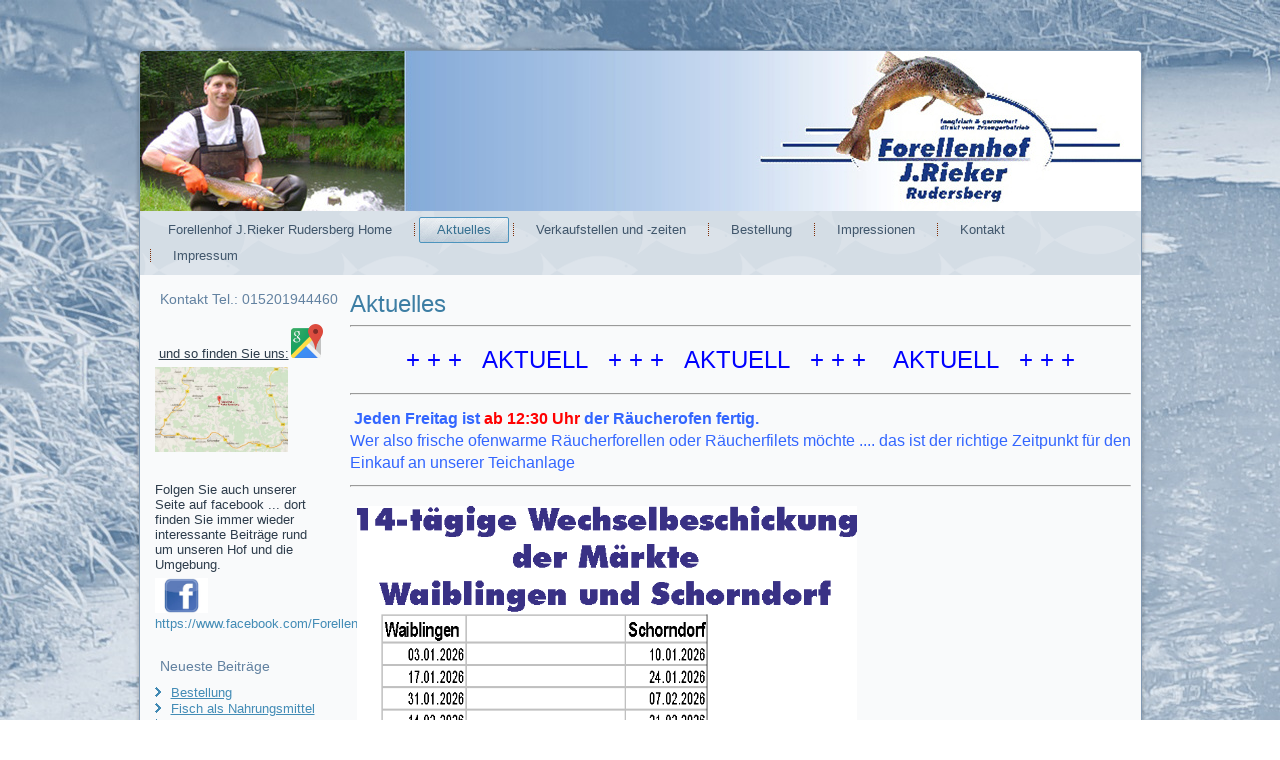

--- FILE ---
content_type: text/html; charset=utf-8
request_url: https://forellenhof.jrieker.de/aktuelles
body_size: 64691
content:
<!DOCTYPE html>
<html dir="ltr" lang="de-de">
<head>
    <base href="https://forellenhof.jrieker.de/aktuelles" />
	<meta http-equiv="content-type" content="text/html; charset=utf-8" />
	<meta name="keywords" content="Forellenhof J.Rieker Rudersberg" />
	<meta name="author" content="Super User" />
	<meta name="description" content="Forellenhof J.Rieker Rudersberg" />
	<meta name="generator" content="Joomla! - Open Source Content Management" />
	<title>Aktuelles</title>
	<script type="application/json" class="joomla-script-options new">{"csrf.token":"a5298e8a62db7467728c48fbd27df31e","system.paths":{"root":"","base":""}}</script>
	<script src="/media/jui/js/jquery.min.js?58ea456c47208d546b8e403b7080ba84" type="text/javascript"></script>
	<script src="/media/jui/js/jquery-noconflict.js?58ea456c47208d546b8e403b7080ba84" type="text/javascript"></script>
	<script src="/media/jui/js/jquery-migrate.min.js?58ea456c47208d546b8e403b7080ba84" type="text/javascript"></script>
	<script src="/media/jui/js/bootstrap.min.js?58ea456c47208d546b8e403b7080ba84" type="text/javascript"></script>
	<script src="/media/system/js/mootools-core.js?58ea456c47208d546b8e403b7080ba84" type="text/javascript"></script>
	<script src="/media/system/js/core.js?58ea456c47208d546b8e403b7080ba84" type="text/javascript"></script>
	<script src="/media/system/js/mootools-more.js?58ea456c47208d546b8e403b7080ba84" type="text/javascript"></script>
	<script src="/media/system/js/caption.js?58ea456c47208d546b8e403b7080ba84" type="text/javascript"></script>
	<script type="text/javascript">
jQuery(function($){ initTooltips(); $("body").on("subform-row-add", initTooltips); function initTooltips (event, container) { container = container || document;$(container).find(".hasTooltip").tooltip({"html": true,"container": "body"});} });jQuery(function($) {
			 $('.hasTip').each(function() {
				var title = $(this).attr('title');
				if (title) {
					var parts = title.split('::', 2);
					var mtelement = document.id(this);
					mtelement.store('tip:title', parts[0]);
					mtelement.store('tip:text', parts[1]);
				}
			});
			var JTooltips = new Tips($('.hasTip').get(), {"maxTitleChars": 50,"fixed": false});
		});jQuery(window).on('load',  function() {
				new JCaption('img.caption');
			});
	</script>

    <link rel="stylesheet" href="/templates/system/css/system.css" />
    <link rel="stylesheet" href="/templates/system/css/general.css" />

    <!-- Created by Artisteer v4.2.0.60623 -->
    
    
    <meta name="viewport" content="initial-scale = 1.0, maximum-scale = 1.0, user-scalable = no, width = device-width" />

    <!--[if lt IE 9]><script src="https://html5shiv.googlecode.com/svn/trunk/html5.js"></script><![endif]-->
    <link rel="stylesheet" href="/templates/fzb20140711/css/template.css" media="screen" type="text/css" />
    <!--[if lte IE 7]><link rel="stylesheet" href="/templates/fzb20140711/css/template.ie7.css" media="screen" /><![endif]-->
    <link rel="stylesheet" href="/templates/fzb20140711/css/template.responsive.css" media="all" type="text/css" />


    <script>if ('undefined' != typeof jQuery) document._artxJQueryBackup = jQuery;</script>
    <script src="/templates/fzb20140711/jquery.js"></script>
    <script>jQuery.noConflict();</script>

    <script src="/templates/fzb20140711/script.js"></script>
    <script src="/templates/fzb20140711/script.responsive.js"></script>
    <script src="/templates/fzb20140711/modules.js"></script>
        <script>if (document._artxJQueryBackup) jQuery = document._artxJQueryBackup;</script>
</head>
<body>

<div id="art-main">
    <div class="art-sheet clearfix">
<header class="art-header">
    <div class="art-shapes">
        
            </div>

<h1 class="art-headline">
    <a href="/"></a>
</h1>





                
                    
</header>
<nav class="art-nav">
    
<ul class="art-hmenu"><li class="item-101 deeper parent"><a href="/">Forellenhof J.Rieker Rudersberg Home</a><ul><li class="item-128"><a href="/fzb-home/produkte">Produkte</a></li><li class="item-124"><a href="/fzb-home/ueber-uns-und-was-wir-machen">Über Uns und was Wir machen ...</a></li><li class="item-122"><a href="/fzb-home/nachhaltigkeit">Nachhaltigkeit</a></li><li class="item-125"><a href="/fzb-home/presse">Presse</a></li><li class="item-147"><a href="/fzb-home/rezepte-und-zubereitungstips">Rezepte und Zubereitungstips</a></li></ul></li><li class="item-113 current active"><a class=" active" href="/aktuelles">Aktuelles</a></li><li class="item-111"><a href="/verkaufstellen-und-zeiten">Verkaufstellen und -zeiten</a></li><li class="item-152"><a href="/bestellung">Bestellung</a></li><li class="item-114 deeper parent"><a href="/impressionen">Impressionen</a><ul><li class="item-105"><a href="/impressionen/teichanlage">Teichanlage</a></li><li class="item-126"><a href="/impressionen/winter-teichanlage">Winter auf der Teichanlage</a></li><li class="item-106"><a href="/impressionen/impressionen-auf-markt">Impressionen auf Markt</a></li><li class="item-127"><a href="/impressionen/produkte">Produkte</a></li></ul></li><li class="item-112"><a href="/kontakt">Kontakt</a></li><li class="item-115"><a href="/impressum">Impressum</a></li></ul> 
    </nav>
<div class="art-layout-wrapper">
                <div class="art-content-layout">
                    <div class="art-content-layout-row">
                        <div class="art-layout-cell art-sidebar1">
<div class="art-block clearfix"><div class="art-blockheader"><h3 class="t">Kontakt Tel.: 015201944460</h3></div><div class="art-blockcontent"><div class="custom"  >
	<p> <span style="text-decoration: underline;">und so finden Sie uns:</span><img src="/images/banners/Googlemapslogo2014.png" alt="" width="34" height="34" /></p>
<p><a href="https://maps.app.goo.gl/dtoSbVSc74ZwABwA6" target="_blank" rel="noopener noreferrer"><img src="/images/banners/map.jpg" alt="" width="133" height="85" /></a></p>
<p> </p>
<p>Folgen Sie auch unserer Seite auf facebook ... dort finden Sie immer wieder interessante Beiträge rund um unseren Hof und die Umgebung.</p>
<p><a href="https://www.facebook.com/Forellenhof.JRieker.Rudersberg" target="_blank" rel="noopener noreferrer"><img src="/images/fbLogoButton2.jpg" alt="" width="53" height="35" /></a><a href="https://www.facebook.com/Forellenhof.JRieker.Rudersberg" target="_blank" rel="noopener noreferrer"><br /></a><a>https://www.facebook.com/Forellenhof.JRieker.Rudersberg</a></p></div></div></div><div class="art-block clearfix"><div class="art-blockheader"><h3 class="t">Neueste Beiträge</h3></div><div class="art-blockcontent"><ul class="latestnews mod-list">
	<li itemscope itemtype="https://schema.org/Article">
		<a href="/bestellung" itemprop="url">
			<span itemprop="name">
				Bestellung			</span>
		</a>
	</li>
	<li itemscope itemtype="https://schema.org/Article">
		<a href="/" itemprop="url">
			<span itemprop="name">
				Fisch als Nahrungsmittel			</span>
		</a>
	</li>
	<li itemscope itemtype="https://schema.org/Article">
		<a href="/aktuelles" itemprop="url">
			<span itemprop="name">
				Aktuelles			</span>
		</a>
	</li>
	<li itemscope itemtype="https://schema.org/Article">
		<a href="/verkaufstellen-und-zeiten" itemprop="url">
			<span itemprop="name">
				Verkaufstellen und -zeiten			</span>
		</a>
	</li>
	<li itemscope itemtype="https://schema.org/Article">
		<a href="/impressionen" itemprop="url">
			<span itemprop="name">
				Impressionen			</span>
		</a>
	</li>
</ul></div></div><div class="art-block clearfix"><div class="art-blockheader"><h3 class="t">Navigation</h3></div><div class="art-blockcontent"><ul class="menu"><li class="item-101 deeper parent"><a href="/">Forellenhof J.Rieker Rudersberg Home</a><ul><li class="item-128"><a href="/fzb-home/produkte">Produkte</a></li><li class="item-124"><a href="/fzb-home/ueber-uns-und-was-wir-machen">Über Uns und was Wir machen ...</a></li><li class="item-122"><a href="/fzb-home/nachhaltigkeit">Nachhaltigkeit</a></li><li class="item-125"><a href="/fzb-home/presse">Presse</a></li><li class="item-147"><a href="/fzb-home/rezepte-und-zubereitungstips">Rezepte und Zubereitungstips</a></li></ul></li><li class="item-113 current active"><a href="/aktuelles">Aktuelles</a></li><li class="item-111"><a href="/verkaufstellen-und-zeiten">Verkaufstellen und -zeiten</a></li><li class="item-152"><a href="/bestellung">Bestellung</a></li><li class="item-114 deeper parent"><a href="/impressionen">Impressionen</a><ul><li class="item-105"><a href="/impressionen/teichanlage">Teichanlage</a></li><li class="item-126"><a href="/impressionen/winter-teichanlage">Winter auf der Teichanlage</a></li><li class="item-106"><a href="/impressionen/impressionen-auf-markt">Impressionen auf Markt</a></li><li class="item-127"><a href="/impressionen/produkte">Produkte</a></li></ul></li><li class="item-112"><a href="/kontakt">Kontakt</a></li><li class="item-115"><a href="/impressum">Impressum</a></li></ul></div></div>



                        </div>

                        <div class="art-layout-cell art-content">
<article class="art-post art-messages"><div class="art-postcontent clearfix">
<div id="system-message-container">
</div></div></article><div class="item-page"><article class="art-post"><h2 class="art-postheader"><a href="/aktuelles">Aktuelles</a></h2><div class="art-postcontent clearfix"><div class="art-article"><hr />
<h2 style="text-align: center;"><span style="color: #0000ff;">+ + +   AKTUELL   + + +   AKTUELL   + + +    AKTUELL   + + +<br /></span></h2>
<hr />
<p> <span style="font-size: 14pt;"><strong><span style="color: #3366ff;"><span style="font-size: 12pt;">Jeden Freitag ist <span style="color: #ff0000;">ab 12:30 Uhr</span> der Räucherofen fertig.</span> <br /></span></strong><span style="font-size: 12pt;"><span style="color: #3366ff;">Wer also frische ofenwarme Räucherforellen oder Räucherfilets möchte .... das ist der richtige Zeitpunkt für den Einkauf an unserer Teichanlage</span></span></span></p>
<hr />
<p><img src="[data-uri]" width="500" height="357" /></p>
<p> </p>
<p> </p> </div><ul class="pager pagenav">
	<li class="previous">
		<a class="hasTip" title="Verkaufstellen und -zeiten" aria-label="Vorheriger Beitrag: Verkaufstellen und -zeiten" href="/verkaufstellen-und-zeiten" rel="prev">
			<span class="icon-chevron-left" aria-hidden="true"></span> <span aria-hidden="true">Zurück</span>		</a>
	</li>
	<li class="next">
		<a class="hasTip" title="Fisch als Nahrungsmittel" aria-label="Nächster Beitrag: Fisch als Nahrungsmittel" href="/" rel="next">
			<span aria-hidden="true">Weiter</span> <span class="icon-chevron-right" aria-hidden="true"></span>		</a>
	</li>
</ul></div></article></div>


                        </div>
                    </div>
                </div>
            </div>

<footer class="art-footer">
<a title="RSS" class="art-rss-tag-icon" style="position: absolute; bottom: 5px; left: 6px; line-height: 32px;" href="#"></a><div style="position:relative;padding-left:10px;padding-right:10px"><p><a href="http://forellenhof.jrieker.de/impressum" target="_self">Impressum</a></p><p>Copyright © 2026. All Rights Reserved. Dipl.-Ing. Jochen Rieker</p></div>
</footer>

    </div>
</div>


</body>
</html>